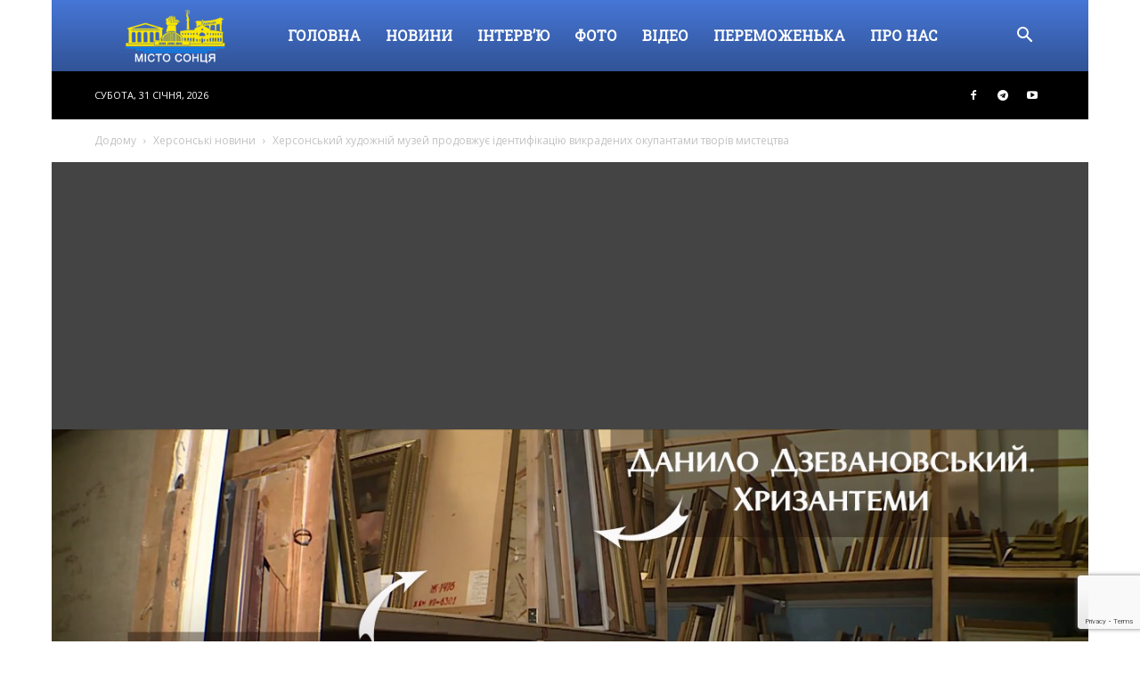

--- FILE ---
content_type: text/html; charset=UTF-8
request_url: https://mistosontsia.com.ua/wp-admin/admin-ajax.php?td_theme_name=Newspaper&v=12.7.3
body_size: -300
content:
{"3767":71}

--- FILE ---
content_type: text/html; charset=utf-8
request_url: https://www.google.com/recaptcha/api2/anchor?ar=1&k=6Ld3E6QqAAAAAOCt905iHzzQ-miXIkLhgss9VaUa&co=aHR0cHM6Ly9taXN0b3NvbnRzaWEuY29tLnVhOjQ0Mw..&hl=en&v=N67nZn4AqZkNcbeMu4prBgzg&size=invisible&anchor-ms=20000&execute-ms=30000&cb=ooiel31g4m6g
body_size: 48445
content:
<!DOCTYPE HTML><html dir="ltr" lang="en"><head><meta http-equiv="Content-Type" content="text/html; charset=UTF-8">
<meta http-equiv="X-UA-Compatible" content="IE=edge">
<title>reCAPTCHA</title>
<style type="text/css">
/* cyrillic-ext */
@font-face {
  font-family: 'Roboto';
  font-style: normal;
  font-weight: 400;
  font-stretch: 100%;
  src: url(//fonts.gstatic.com/s/roboto/v48/KFO7CnqEu92Fr1ME7kSn66aGLdTylUAMa3GUBHMdazTgWw.woff2) format('woff2');
  unicode-range: U+0460-052F, U+1C80-1C8A, U+20B4, U+2DE0-2DFF, U+A640-A69F, U+FE2E-FE2F;
}
/* cyrillic */
@font-face {
  font-family: 'Roboto';
  font-style: normal;
  font-weight: 400;
  font-stretch: 100%;
  src: url(//fonts.gstatic.com/s/roboto/v48/KFO7CnqEu92Fr1ME7kSn66aGLdTylUAMa3iUBHMdazTgWw.woff2) format('woff2');
  unicode-range: U+0301, U+0400-045F, U+0490-0491, U+04B0-04B1, U+2116;
}
/* greek-ext */
@font-face {
  font-family: 'Roboto';
  font-style: normal;
  font-weight: 400;
  font-stretch: 100%;
  src: url(//fonts.gstatic.com/s/roboto/v48/KFO7CnqEu92Fr1ME7kSn66aGLdTylUAMa3CUBHMdazTgWw.woff2) format('woff2');
  unicode-range: U+1F00-1FFF;
}
/* greek */
@font-face {
  font-family: 'Roboto';
  font-style: normal;
  font-weight: 400;
  font-stretch: 100%;
  src: url(//fonts.gstatic.com/s/roboto/v48/KFO7CnqEu92Fr1ME7kSn66aGLdTylUAMa3-UBHMdazTgWw.woff2) format('woff2');
  unicode-range: U+0370-0377, U+037A-037F, U+0384-038A, U+038C, U+038E-03A1, U+03A3-03FF;
}
/* math */
@font-face {
  font-family: 'Roboto';
  font-style: normal;
  font-weight: 400;
  font-stretch: 100%;
  src: url(//fonts.gstatic.com/s/roboto/v48/KFO7CnqEu92Fr1ME7kSn66aGLdTylUAMawCUBHMdazTgWw.woff2) format('woff2');
  unicode-range: U+0302-0303, U+0305, U+0307-0308, U+0310, U+0312, U+0315, U+031A, U+0326-0327, U+032C, U+032F-0330, U+0332-0333, U+0338, U+033A, U+0346, U+034D, U+0391-03A1, U+03A3-03A9, U+03B1-03C9, U+03D1, U+03D5-03D6, U+03F0-03F1, U+03F4-03F5, U+2016-2017, U+2034-2038, U+203C, U+2040, U+2043, U+2047, U+2050, U+2057, U+205F, U+2070-2071, U+2074-208E, U+2090-209C, U+20D0-20DC, U+20E1, U+20E5-20EF, U+2100-2112, U+2114-2115, U+2117-2121, U+2123-214F, U+2190, U+2192, U+2194-21AE, U+21B0-21E5, U+21F1-21F2, U+21F4-2211, U+2213-2214, U+2216-22FF, U+2308-230B, U+2310, U+2319, U+231C-2321, U+2336-237A, U+237C, U+2395, U+239B-23B7, U+23D0, U+23DC-23E1, U+2474-2475, U+25AF, U+25B3, U+25B7, U+25BD, U+25C1, U+25CA, U+25CC, U+25FB, U+266D-266F, U+27C0-27FF, U+2900-2AFF, U+2B0E-2B11, U+2B30-2B4C, U+2BFE, U+3030, U+FF5B, U+FF5D, U+1D400-1D7FF, U+1EE00-1EEFF;
}
/* symbols */
@font-face {
  font-family: 'Roboto';
  font-style: normal;
  font-weight: 400;
  font-stretch: 100%;
  src: url(//fonts.gstatic.com/s/roboto/v48/KFO7CnqEu92Fr1ME7kSn66aGLdTylUAMaxKUBHMdazTgWw.woff2) format('woff2');
  unicode-range: U+0001-000C, U+000E-001F, U+007F-009F, U+20DD-20E0, U+20E2-20E4, U+2150-218F, U+2190, U+2192, U+2194-2199, U+21AF, U+21E6-21F0, U+21F3, U+2218-2219, U+2299, U+22C4-22C6, U+2300-243F, U+2440-244A, U+2460-24FF, U+25A0-27BF, U+2800-28FF, U+2921-2922, U+2981, U+29BF, U+29EB, U+2B00-2BFF, U+4DC0-4DFF, U+FFF9-FFFB, U+10140-1018E, U+10190-1019C, U+101A0, U+101D0-101FD, U+102E0-102FB, U+10E60-10E7E, U+1D2C0-1D2D3, U+1D2E0-1D37F, U+1F000-1F0FF, U+1F100-1F1AD, U+1F1E6-1F1FF, U+1F30D-1F30F, U+1F315, U+1F31C, U+1F31E, U+1F320-1F32C, U+1F336, U+1F378, U+1F37D, U+1F382, U+1F393-1F39F, U+1F3A7-1F3A8, U+1F3AC-1F3AF, U+1F3C2, U+1F3C4-1F3C6, U+1F3CA-1F3CE, U+1F3D4-1F3E0, U+1F3ED, U+1F3F1-1F3F3, U+1F3F5-1F3F7, U+1F408, U+1F415, U+1F41F, U+1F426, U+1F43F, U+1F441-1F442, U+1F444, U+1F446-1F449, U+1F44C-1F44E, U+1F453, U+1F46A, U+1F47D, U+1F4A3, U+1F4B0, U+1F4B3, U+1F4B9, U+1F4BB, U+1F4BF, U+1F4C8-1F4CB, U+1F4D6, U+1F4DA, U+1F4DF, U+1F4E3-1F4E6, U+1F4EA-1F4ED, U+1F4F7, U+1F4F9-1F4FB, U+1F4FD-1F4FE, U+1F503, U+1F507-1F50B, U+1F50D, U+1F512-1F513, U+1F53E-1F54A, U+1F54F-1F5FA, U+1F610, U+1F650-1F67F, U+1F687, U+1F68D, U+1F691, U+1F694, U+1F698, U+1F6AD, U+1F6B2, U+1F6B9-1F6BA, U+1F6BC, U+1F6C6-1F6CF, U+1F6D3-1F6D7, U+1F6E0-1F6EA, U+1F6F0-1F6F3, U+1F6F7-1F6FC, U+1F700-1F7FF, U+1F800-1F80B, U+1F810-1F847, U+1F850-1F859, U+1F860-1F887, U+1F890-1F8AD, U+1F8B0-1F8BB, U+1F8C0-1F8C1, U+1F900-1F90B, U+1F93B, U+1F946, U+1F984, U+1F996, U+1F9E9, U+1FA00-1FA6F, U+1FA70-1FA7C, U+1FA80-1FA89, U+1FA8F-1FAC6, U+1FACE-1FADC, U+1FADF-1FAE9, U+1FAF0-1FAF8, U+1FB00-1FBFF;
}
/* vietnamese */
@font-face {
  font-family: 'Roboto';
  font-style: normal;
  font-weight: 400;
  font-stretch: 100%;
  src: url(//fonts.gstatic.com/s/roboto/v48/KFO7CnqEu92Fr1ME7kSn66aGLdTylUAMa3OUBHMdazTgWw.woff2) format('woff2');
  unicode-range: U+0102-0103, U+0110-0111, U+0128-0129, U+0168-0169, U+01A0-01A1, U+01AF-01B0, U+0300-0301, U+0303-0304, U+0308-0309, U+0323, U+0329, U+1EA0-1EF9, U+20AB;
}
/* latin-ext */
@font-face {
  font-family: 'Roboto';
  font-style: normal;
  font-weight: 400;
  font-stretch: 100%;
  src: url(//fonts.gstatic.com/s/roboto/v48/KFO7CnqEu92Fr1ME7kSn66aGLdTylUAMa3KUBHMdazTgWw.woff2) format('woff2');
  unicode-range: U+0100-02BA, U+02BD-02C5, U+02C7-02CC, U+02CE-02D7, U+02DD-02FF, U+0304, U+0308, U+0329, U+1D00-1DBF, U+1E00-1E9F, U+1EF2-1EFF, U+2020, U+20A0-20AB, U+20AD-20C0, U+2113, U+2C60-2C7F, U+A720-A7FF;
}
/* latin */
@font-face {
  font-family: 'Roboto';
  font-style: normal;
  font-weight: 400;
  font-stretch: 100%;
  src: url(//fonts.gstatic.com/s/roboto/v48/KFO7CnqEu92Fr1ME7kSn66aGLdTylUAMa3yUBHMdazQ.woff2) format('woff2');
  unicode-range: U+0000-00FF, U+0131, U+0152-0153, U+02BB-02BC, U+02C6, U+02DA, U+02DC, U+0304, U+0308, U+0329, U+2000-206F, U+20AC, U+2122, U+2191, U+2193, U+2212, U+2215, U+FEFF, U+FFFD;
}
/* cyrillic-ext */
@font-face {
  font-family: 'Roboto';
  font-style: normal;
  font-weight: 500;
  font-stretch: 100%;
  src: url(//fonts.gstatic.com/s/roboto/v48/KFO7CnqEu92Fr1ME7kSn66aGLdTylUAMa3GUBHMdazTgWw.woff2) format('woff2');
  unicode-range: U+0460-052F, U+1C80-1C8A, U+20B4, U+2DE0-2DFF, U+A640-A69F, U+FE2E-FE2F;
}
/* cyrillic */
@font-face {
  font-family: 'Roboto';
  font-style: normal;
  font-weight: 500;
  font-stretch: 100%;
  src: url(//fonts.gstatic.com/s/roboto/v48/KFO7CnqEu92Fr1ME7kSn66aGLdTylUAMa3iUBHMdazTgWw.woff2) format('woff2');
  unicode-range: U+0301, U+0400-045F, U+0490-0491, U+04B0-04B1, U+2116;
}
/* greek-ext */
@font-face {
  font-family: 'Roboto';
  font-style: normal;
  font-weight: 500;
  font-stretch: 100%;
  src: url(//fonts.gstatic.com/s/roboto/v48/KFO7CnqEu92Fr1ME7kSn66aGLdTylUAMa3CUBHMdazTgWw.woff2) format('woff2');
  unicode-range: U+1F00-1FFF;
}
/* greek */
@font-face {
  font-family: 'Roboto';
  font-style: normal;
  font-weight: 500;
  font-stretch: 100%;
  src: url(//fonts.gstatic.com/s/roboto/v48/KFO7CnqEu92Fr1ME7kSn66aGLdTylUAMa3-UBHMdazTgWw.woff2) format('woff2');
  unicode-range: U+0370-0377, U+037A-037F, U+0384-038A, U+038C, U+038E-03A1, U+03A3-03FF;
}
/* math */
@font-face {
  font-family: 'Roboto';
  font-style: normal;
  font-weight: 500;
  font-stretch: 100%;
  src: url(//fonts.gstatic.com/s/roboto/v48/KFO7CnqEu92Fr1ME7kSn66aGLdTylUAMawCUBHMdazTgWw.woff2) format('woff2');
  unicode-range: U+0302-0303, U+0305, U+0307-0308, U+0310, U+0312, U+0315, U+031A, U+0326-0327, U+032C, U+032F-0330, U+0332-0333, U+0338, U+033A, U+0346, U+034D, U+0391-03A1, U+03A3-03A9, U+03B1-03C9, U+03D1, U+03D5-03D6, U+03F0-03F1, U+03F4-03F5, U+2016-2017, U+2034-2038, U+203C, U+2040, U+2043, U+2047, U+2050, U+2057, U+205F, U+2070-2071, U+2074-208E, U+2090-209C, U+20D0-20DC, U+20E1, U+20E5-20EF, U+2100-2112, U+2114-2115, U+2117-2121, U+2123-214F, U+2190, U+2192, U+2194-21AE, U+21B0-21E5, U+21F1-21F2, U+21F4-2211, U+2213-2214, U+2216-22FF, U+2308-230B, U+2310, U+2319, U+231C-2321, U+2336-237A, U+237C, U+2395, U+239B-23B7, U+23D0, U+23DC-23E1, U+2474-2475, U+25AF, U+25B3, U+25B7, U+25BD, U+25C1, U+25CA, U+25CC, U+25FB, U+266D-266F, U+27C0-27FF, U+2900-2AFF, U+2B0E-2B11, U+2B30-2B4C, U+2BFE, U+3030, U+FF5B, U+FF5D, U+1D400-1D7FF, U+1EE00-1EEFF;
}
/* symbols */
@font-face {
  font-family: 'Roboto';
  font-style: normal;
  font-weight: 500;
  font-stretch: 100%;
  src: url(//fonts.gstatic.com/s/roboto/v48/KFO7CnqEu92Fr1ME7kSn66aGLdTylUAMaxKUBHMdazTgWw.woff2) format('woff2');
  unicode-range: U+0001-000C, U+000E-001F, U+007F-009F, U+20DD-20E0, U+20E2-20E4, U+2150-218F, U+2190, U+2192, U+2194-2199, U+21AF, U+21E6-21F0, U+21F3, U+2218-2219, U+2299, U+22C4-22C6, U+2300-243F, U+2440-244A, U+2460-24FF, U+25A0-27BF, U+2800-28FF, U+2921-2922, U+2981, U+29BF, U+29EB, U+2B00-2BFF, U+4DC0-4DFF, U+FFF9-FFFB, U+10140-1018E, U+10190-1019C, U+101A0, U+101D0-101FD, U+102E0-102FB, U+10E60-10E7E, U+1D2C0-1D2D3, U+1D2E0-1D37F, U+1F000-1F0FF, U+1F100-1F1AD, U+1F1E6-1F1FF, U+1F30D-1F30F, U+1F315, U+1F31C, U+1F31E, U+1F320-1F32C, U+1F336, U+1F378, U+1F37D, U+1F382, U+1F393-1F39F, U+1F3A7-1F3A8, U+1F3AC-1F3AF, U+1F3C2, U+1F3C4-1F3C6, U+1F3CA-1F3CE, U+1F3D4-1F3E0, U+1F3ED, U+1F3F1-1F3F3, U+1F3F5-1F3F7, U+1F408, U+1F415, U+1F41F, U+1F426, U+1F43F, U+1F441-1F442, U+1F444, U+1F446-1F449, U+1F44C-1F44E, U+1F453, U+1F46A, U+1F47D, U+1F4A3, U+1F4B0, U+1F4B3, U+1F4B9, U+1F4BB, U+1F4BF, U+1F4C8-1F4CB, U+1F4D6, U+1F4DA, U+1F4DF, U+1F4E3-1F4E6, U+1F4EA-1F4ED, U+1F4F7, U+1F4F9-1F4FB, U+1F4FD-1F4FE, U+1F503, U+1F507-1F50B, U+1F50D, U+1F512-1F513, U+1F53E-1F54A, U+1F54F-1F5FA, U+1F610, U+1F650-1F67F, U+1F687, U+1F68D, U+1F691, U+1F694, U+1F698, U+1F6AD, U+1F6B2, U+1F6B9-1F6BA, U+1F6BC, U+1F6C6-1F6CF, U+1F6D3-1F6D7, U+1F6E0-1F6EA, U+1F6F0-1F6F3, U+1F6F7-1F6FC, U+1F700-1F7FF, U+1F800-1F80B, U+1F810-1F847, U+1F850-1F859, U+1F860-1F887, U+1F890-1F8AD, U+1F8B0-1F8BB, U+1F8C0-1F8C1, U+1F900-1F90B, U+1F93B, U+1F946, U+1F984, U+1F996, U+1F9E9, U+1FA00-1FA6F, U+1FA70-1FA7C, U+1FA80-1FA89, U+1FA8F-1FAC6, U+1FACE-1FADC, U+1FADF-1FAE9, U+1FAF0-1FAF8, U+1FB00-1FBFF;
}
/* vietnamese */
@font-face {
  font-family: 'Roboto';
  font-style: normal;
  font-weight: 500;
  font-stretch: 100%;
  src: url(//fonts.gstatic.com/s/roboto/v48/KFO7CnqEu92Fr1ME7kSn66aGLdTylUAMa3OUBHMdazTgWw.woff2) format('woff2');
  unicode-range: U+0102-0103, U+0110-0111, U+0128-0129, U+0168-0169, U+01A0-01A1, U+01AF-01B0, U+0300-0301, U+0303-0304, U+0308-0309, U+0323, U+0329, U+1EA0-1EF9, U+20AB;
}
/* latin-ext */
@font-face {
  font-family: 'Roboto';
  font-style: normal;
  font-weight: 500;
  font-stretch: 100%;
  src: url(//fonts.gstatic.com/s/roboto/v48/KFO7CnqEu92Fr1ME7kSn66aGLdTylUAMa3KUBHMdazTgWw.woff2) format('woff2');
  unicode-range: U+0100-02BA, U+02BD-02C5, U+02C7-02CC, U+02CE-02D7, U+02DD-02FF, U+0304, U+0308, U+0329, U+1D00-1DBF, U+1E00-1E9F, U+1EF2-1EFF, U+2020, U+20A0-20AB, U+20AD-20C0, U+2113, U+2C60-2C7F, U+A720-A7FF;
}
/* latin */
@font-face {
  font-family: 'Roboto';
  font-style: normal;
  font-weight: 500;
  font-stretch: 100%;
  src: url(//fonts.gstatic.com/s/roboto/v48/KFO7CnqEu92Fr1ME7kSn66aGLdTylUAMa3yUBHMdazQ.woff2) format('woff2');
  unicode-range: U+0000-00FF, U+0131, U+0152-0153, U+02BB-02BC, U+02C6, U+02DA, U+02DC, U+0304, U+0308, U+0329, U+2000-206F, U+20AC, U+2122, U+2191, U+2193, U+2212, U+2215, U+FEFF, U+FFFD;
}
/* cyrillic-ext */
@font-face {
  font-family: 'Roboto';
  font-style: normal;
  font-weight: 900;
  font-stretch: 100%;
  src: url(//fonts.gstatic.com/s/roboto/v48/KFO7CnqEu92Fr1ME7kSn66aGLdTylUAMa3GUBHMdazTgWw.woff2) format('woff2');
  unicode-range: U+0460-052F, U+1C80-1C8A, U+20B4, U+2DE0-2DFF, U+A640-A69F, U+FE2E-FE2F;
}
/* cyrillic */
@font-face {
  font-family: 'Roboto';
  font-style: normal;
  font-weight: 900;
  font-stretch: 100%;
  src: url(//fonts.gstatic.com/s/roboto/v48/KFO7CnqEu92Fr1ME7kSn66aGLdTylUAMa3iUBHMdazTgWw.woff2) format('woff2');
  unicode-range: U+0301, U+0400-045F, U+0490-0491, U+04B0-04B1, U+2116;
}
/* greek-ext */
@font-face {
  font-family: 'Roboto';
  font-style: normal;
  font-weight: 900;
  font-stretch: 100%;
  src: url(//fonts.gstatic.com/s/roboto/v48/KFO7CnqEu92Fr1ME7kSn66aGLdTylUAMa3CUBHMdazTgWw.woff2) format('woff2');
  unicode-range: U+1F00-1FFF;
}
/* greek */
@font-face {
  font-family: 'Roboto';
  font-style: normal;
  font-weight: 900;
  font-stretch: 100%;
  src: url(//fonts.gstatic.com/s/roboto/v48/KFO7CnqEu92Fr1ME7kSn66aGLdTylUAMa3-UBHMdazTgWw.woff2) format('woff2');
  unicode-range: U+0370-0377, U+037A-037F, U+0384-038A, U+038C, U+038E-03A1, U+03A3-03FF;
}
/* math */
@font-face {
  font-family: 'Roboto';
  font-style: normal;
  font-weight: 900;
  font-stretch: 100%;
  src: url(//fonts.gstatic.com/s/roboto/v48/KFO7CnqEu92Fr1ME7kSn66aGLdTylUAMawCUBHMdazTgWw.woff2) format('woff2');
  unicode-range: U+0302-0303, U+0305, U+0307-0308, U+0310, U+0312, U+0315, U+031A, U+0326-0327, U+032C, U+032F-0330, U+0332-0333, U+0338, U+033A, U+0346, U+034D, U+0391-03A1, U+03A3-03A9, U+03B1-03C9, U+03D1, U+03D5-03D6, U+03F0-03F1, U+03F4-03F5, U+2016-2017, U+2034-2038, U+203C, U+2040, U+2043, U+2047, U+2050, U+2057, U+205F, U+2070-2071, U+2074-208E, U+2090-209C, U+20D0-20DC, U+20E1, U+20E5-20EF, U+2100-2112, U+2114-2115, U+2117-2121, U+2123-214F, U+2190, U+2192, U+2194-21AE, U+21B0-21E5, U+21F1-21F2, U+21F4-2211, U+2213-2214, U+2216-22FF, U+2308-230B, U+2310, U+2319, U+231C-2321, U+2336-237A, U+237C, U+2395, U+239B-23B7, U+23D0, U+23DC-23E1, U+2474-2475, U+25AF, U+25B3, U+25B7, U+25BD, U+25C1, U+25CA, U+25CC, U+25FB, U+266D-266F, U+27C0-27FF, U+2900-2AFF, U+2B0E-2B11, U+2B30-2B4C, U+2BFE, U+3030, U+FF5B, U+FF5D, U+1D400-1D7FF, U+1EE00-1EEFF;
}
/* symbols */
@font-face {
  font-family: 'Roboto';
  font-style: normal;
  font-weight: 900;
  font-stretch: 100%;
  src: url(//fonts.gstatic.com/s/roboto/v48/KFO7CnqEu92Fr1ME7kSn66aGLdTylUAMaxKUBHMdazTgWw.woff2) format('woff2');
  unicode-range: U+0001-000C, U+000E-001F, U+007F-009F, U+20DD-20E0, U+20E2-20E4, U+2150-218F, U+2190, U+2192, U+2194-2199, U+21AF, U+21E6-21F0, U+21F3, U+2218-2219, U+2299, U+22C4-22C6, U+2300-243F, U+2440-244A, U+2460-24FF, U+25A0-27BF, U+2800-28FF, U+2921-2922, U+2981, U+29BF, U+29EB, U+2B00-2BFF, U+4DC0-4DFF, U+FFF9-FFFB, U+10140-1018E, U+10190-1019C, U+101A0, U+101D0-101FD, U+102E0-102FB, U+10E60-10E7E, U+1D2C0-1D2D3, U+1D2E0-1D37F, U+1F000-1F0FF, U+1F100-1F1AD, U+1F1E6-1F1FF, U+1F30D-1F30F, U+1F315, U+1F31C, U+1F31E, U+1F320-1F32C, U+1F336, U+1F378, U+1F37D, U+1F382, U+1F393-1F39F, U+1F3A7-1F3A8, U+1F3AC-1F3AF, U+1F3C2, U+1F3C4-1F3C6, U+1F3CA-1F3CE, U+1F3D4-1F3E0, U+1F3ED, U+1F3F1-1F3F3, U+1F3F5-1F3F7, U+1F408, U+1F415, U+1F41F, U+1F426, U+1F43F, U+1F441-1F442, U+1F444, U+1F446-1F449, U+1F44C-1F44E, U+1F453, U+1F46A, U+1F47D, U+1F4A3, U+1F4B0, U+1F4B3, U+1F4B9, U+1F4BB, U+1F4BF, U+1F4C8-1F4CB, U+1F4D6, U+1F4DA, U+1F4DF, U+1F4E3-1F4E6, U+1F4EA-1F4ED, U+1F4F7, U+1F4F9-1F4FB, U+1F4FD-1F4FE, U+1F503, U+1F507-1F50B, U+1F50D, U+1F512-1F513, U+1F53E-1F54A, U+1F54F-1F5FA, U+1F610, U+1F650-1F67F, U+1F687, U+1F68D, U+1F691, U+1F694, U+1F698, U+1F6AD, U+1F6B2, U+1F6B9-1F6BA, U+1F6BC, U+1F6C6-1F6CF, U+1F6D3-1F6D7, U+1F6E0-1F6EA, U+1F6F0-1F6F3, U+1F6F7-1F6FC, U+1F700-1F7FF, U+1F800-1F80B, U+1F810-1F847, U+1F850-1F859, U+1F860-1F887, U+1F890-1F8AD, U+1F8B0-1F8BB, U+1F8C0-1F8C1, U+1F900-1F90B, U+1F93B, U+1F946, U+1F984, U+1F996, U+1F9E9, U+1FA00-1FA6F, U+1FA70-1FA7C, U+1FA80-1FA89, U+1FA8F-1FAC6, U+1FACE-1FADC, U+1FADF-1FAE9, U+1FAF0-1FAF8, U+1FB00-1FBFF;
}
/* vietnamese */
@font-face {
  font-family: 'Roboto';
  font-style: normal;
  font-weight: 900;
  font-stretch: 100%;
  src: url(//fonts.gstatic.com/s/roboto/v48/KFO7CnqEu92Fr1ME7kSn66aGLdTylUAMa3OUBHMdazTgWw.woff2) format('woff2');
  unicode-range: U+0102-0103, U+0110-0111, U+0128-0129, U+0168-0169, U+01A0-01A1, U+01AF-01B0, U+0300-0301, U+0303-0304, U+0308-0309, U+0323, U+0329, U+1EA0-1EF9, U+20AB;
}
/* latin-ext */
@font-face {
  font-family: 'Roboto';
  font-style: normal;
  font-weight: 900;
  font-stretch: 100%;
  src: url(//fonts.gstatic.com/s/roboto/v48/KFO7CnqEu92Fr1ME7kSn66aGLdTylUAMa3KUBHMdazTgWw.woff2) format('woff2');
  unicode-range: U+0100-02BA, U+02BD-02C5, U+02C7-02CC, U+02CE-02D7, U+02DD-02FF, U+0304, U+0308, U+0329, U+1D00-1DBF, U+1E00-1E9F, U+1EF2-1EFF, U+2020, U+20A0-20AB, U+20AD-20C0, U+2113, U+2C60-2C7F, U+A720-A7FF;
}
/* latin */
@font-face {
  font-family: 'Roboto';
  font-style: normal;
  font-weight: 900;
  font-stretch: 100%;
  src: url(//fonts.gstatic.com/s/roboto/v48/KFO7CnqEu92Fr1ME7kSn66aGLdTylUAMa3yUBHMdazQ.woff2) format('woff2');
  unicode-range: U+0000-00FF, U+0131, U+0152-0153, U+02BB-02BC, U+02C6, U+02DA, U+02DC, U+0304, U+0308, U+0329, U+2000-206F, U+20AC, U+2122, U+2191, U+2193, U+2212, U+2215, U+FEFF, U+FFFD;
}

</style>
<link rel="stylesheet" type="text/css" href="https://www.gstatic.com/recaptcha/releases/N67nZn4AqZkNcbeMu4prBgzg/styles__ltr.css">
<script nonce="ouB6xLTUNFn9Xa91q6ZUhQ" type="text/javascript">window['__recaptcha_api'] = 'https://www.google.com/recaptcha/api2/';</script>
<script type="text/javascript" src="https://www.gstatic.com/recaptcha/releases/N67nZn4AqZkNcbeMu4prBgzg/recaptcha__en.js" nonce="ouB6xLTUNFn9Xa91q6ZUhQ">
      
    </script></head>
<body><div id="rc-anchor-alert" class="rc-anchor-alert"></div>
<input type="hidden" id="recaptcha-token" value="[base64]">
<script type="text/javascript" nonce="ouB6xLTUNFn9Xa91q6ZUhQ">
      recaptcha.anchor.Main.init("[\x22ainput\x22,[\x22bgdata\x22,\x22\x22,\[base64]/[base64]/[base64]/[base64]/[base64]/UltsKytdPUU6KEU8MjA0OD9SW2wrK109RT4+NnwxOTI6KChFJjY0NTEyKT09NTUyOTYmJk0rMTxjLmxlbmd0aCYmKGMuY2hhckNvZGVBdChNKzEpJjY0NTEyKT09NTYzMjA/[base64]/[base64]/[base64]/[base64]/[base64]/[base64]/[base64]\x22,\[base64]\\u003d\x22,\x22wq/DgXLDnVbDoD/DmcK1CnPDpTzCqTTDuxFxwq14wrxSwqDDmDczwrjCsUpRw6vDtR7CjVfClD/DqsKCw4wEw7bDssKHLALCvnrDrwlaAnLDjMOBwrjCtcO+B8KNw4wpwobDiRkDw4HCtHVnfMKGw7bCrMK6FMKSwrYuwozDm8ObWMKVwo3Csi/Cl8O1BWZOOjFtw47CjCHCksK+woVMw53ChMKGwr3Cp8K4w4QrOi4CwrgWwrJTFhoEZ8KsM1jCvT1JWsOgwowJw6RswpXCpwjCicKWIFHDoMKnwqBow5w6HsO4wp/ChWZ9B8KSwrJLUUPCtAZ9w7vDpzPDsMKvGcKHLsKUB8OOw6Q8wp3CtcOdDMOOwoHCjsOJSnUEwqI4wq3Do8OPVcO5wpR3woXDlcKswpE8VVfCksKUd8OBBMOuZFtdw6V7eGMlwrrDvsKfwrhpTsKmHMOaFcK7wqDDt0vCrSJzw7rDtMOsw5/DvQ/[base64]/Cn8KZw7XDlwfCh8OKwoXDjsKaAUQGw6RIw4RfYcORUxLDhcKaejXDpsOiOXDClyfDnMKvCMOsTEQHwp/Cjlo6w4k6wqEQwq/CnDLDlMKKLsK/w4khWiIfF8OfW8KlE0DCtHBsw4cEbEZHw6zCucK+SkDCrkjCg8KAD2rDgMOtZi1WA8KSw6/CuCRTw5PDkMKbw47CiFE1W8OIcQ0TfTkZw7IiR0ZTecK8w59GGWZ+XEPDocK9w7/CusKmw7t0Xjw+woDCtSTChhXDvsOVwrw3LsOrAXpiw4NAMMK0wrw+FsOGw6k+wr3DkmjCgsOWH8OcT8KXPMKmYcKTT8OWwqw+OCbDk3rDlAYSwpZLwpwnLWoADMKLMsOfCcOATMOIdsOGwpPCn0/[base64]/SD5gKUYIwqguCmh+A8KiHHkSLk/[base64]/[base64]/eWEFVXZ4UFQuLBbDuToqWsO8w4ZJwrfCisOfPsKhw7E/w5ohU1rCusKCwpEZKFLCpjBBwrPDl8KtNcKLwqJVAsKhwofDnsOHw5nDpxLCscKqw6R/Qz/DjMKxasKyOMKOSCNyEBxnKDLCicK/w6XCigHDgsKVwpVVX8ObwpdOPcKlcMOtFMOFDHnDjxDDlMKSOmPDoMKtNnUVf8KKEzxAYMOdGQzDgMK5w6UBw7vCsMKZwoNuwrwawofDjGvDrU3CjMK8EsKHJzvCisKaIVXClsKaDMO7w4QUw5FAcVc1w6oGOS7CvMKQw7/Di2ZtwolzbcKUEMOwOcKywoA9MH5Lw5/DnMKKLsKew7HCg8OISXV8WcKMw6fDkcKdw5nCisKGOmLCscO7w5rCgWrDsQbDrgU/UQvDucOiwqUvO8KWwqJzIsOLacOsw6MVX0XCvyjCrEbDh2LDncOzFSnDtyAXw53DhRjCmMKGJl5Nw7LCvMONw58Lw4ReMVlDWRh3A8Kxw69sw6Y+w4zDkRdkw5Y/w71JwoYzwr3Dl8K0M8OCRmtGWsOywrhWMcOHw6PDuMKBw5VHFcOkwqpqBHcFDMOKSBrCs8K7wo5Dw6J2w6TDosOROMKITWHDh8Ogw6sHDsOsBBRxRcOOXDcQYVFZUcOEWBbCmk3Cty1KVljCh0RtwqsiwoFww5/CucKTw7LCqsK0XsOHNjDDhkLCrUQBD8KheMKCZgQWw4PDhSJhfcKcw4s2wpkAwrRpwpY7w5LDgcOATsKuZcO9bUkvwoZ/[base64]/DvcOxT8OTEcOswoY4BzLCl8OwdjTDt8O2Dg57XMKtw63CoBbDhcKBw6XDhxTCpDxdw6TDmMK/FcKDw7/CpMKkw5TCqETDjiwKP8OENV/CpUjDrEU5KMKYczEiw5NkMzsRD8OVwonCt8KQesKtw4nDn0YAwqYIwr/CjDHDncOLwp09w5LDoE/DizrDqFlpTMOgPkLCiiXDuQrCmcO+w4guw47Cn8OlcAnDsThew5JcUcKHNWTDqz8EbXDDs8KEU1JmwotDw7lew7AjwqVpSsKoLcOOw6IDwpY4KcKVcsO/w6wawqLDoWp8w59Kwo/Do8Ohw6fCjxFjw77DvcOtJcKEw5TCpsOLw7E1eit3LMORS8O9CiIQwqw6XMOpwrPDnxY1QynCnMK/wrJRMsK4WnfCtcKJGF5Hw69tw4bCkGLCsHt2KS/[base64]/DlcOHw6/CpmfCnMKhwo1dwo19wpk4wplsLsORQVfCsMOpQmFXAsKDw4RgeHUGw4kOwpbDj2Aec8OTwoc2woYsNsOMecK4wr/Dn8KcSHHCuS7CsXbDgMKiD8KUwps7MjrCrgbCgMOywoLCpMKhwrnCtTTCgMOSwo3Dg8OhwoPCmcOMI8KBW14FK2DCjsOjw6PCri9sYk9vEMOIeCkgwr/DhWLDq8O7wp/DpcOJw4zDrhDCjQlTw6PCrTrClHUvw4fDj8OZW8KJwoHDn8Oow5tNwpJcw4jDiEwKw5YBw6xrJsOSw6HDicOEHsKIwrzCtTXClMKlwq7CpsK/QnXCt8Ogw5wUw4Nkw5Anw4BBwqDDrlXCusKLw4PDncKAwpnDtMOrw5BDwr/[base64]/CiyBVw4cKN8OywpjCoQnDisKcUjHClMKuwpfCucKIPMONw4vCsMOow7/ClnjCjn4cw5HCkcKSwpFkw6Qqw5rCrcK7wr4YY8KlLsOcWcK/w5fDhVUDY0wKwrTCkil0w4HCqcO6w6I6AsOTw757w7TCjsKrwrNnwqYRFgxOJsKQw5lkwqt+cVTDk8KDeDgww601I2PCvcO8w7haUsKqwrXDsks3woBiw7LDlFLDs2Bow7PDiQVtNkZyXCtFd8K2woYfwqwxecO0wowgwqtEZx/CvsKpw4Fbw74+DcKxw63ChiUrwoPDnGzDohJROV0Dw6EUY8KaO8Kjw4ctw7coD8KRw5TCq2/ComzCqsOpw6zClsOLXQ7DhQ3CgwJ6w7Aew4p1aTotwqbCuMKFGHkvX8Osw6tyLycowpxeADbCrgRqVMOFwqsZwrtHB8OCXcKbazdpw73CtgBrKwgeXcOlwroScsKQw5DCo3g/wq3CosO/w51rw6RFwojCh8KEwrnCgMOeFEfDk8KvwqMYwpNYwqJ/woAuQ8K/aMOgw6o6w5Y6FkfCgiXCmMO8S8OyTy0Gw7I8cMKGdC/CuzMDasOMC8KGBMKHQsOcw6LDtMKYw7LCtMK0f8OgLMOSwpXCi0k8wqzDuCzDqcKyRhHCgk1YbMOxQcKCwqvCgDdITMK/NMOXwrBQTcOYcDUvewjCmQEhwrTDiMKMw45CwqgxNANhLHvCvmLDvcK3w4sHWmd3w6vCuCPDkXBoUyc9YsOvwqtCJxFUJsORwrbDtMOZTsK/[base64]/GRRew7pHFMOWfMKQaMKSecKIJcK+YDcQwoZmw4rDnsOewq/Cm8KfWMOqZ8KZCsKywqrDgEcUP8OvIMKoBMK3woA2w7HDqF/CpzdZwqJ1bnXDiFNRQ2fCm8KFw7xawosLEMK7TsKnw4vCt8KUG13Cv8ORa8OqQgteDsOVR2ZmP8OcwrAXwovDmBfDpxfCuzw0FlAAbcKEwrHDrcKlUmvDh8KpM8O3EsOxw7PDhQ1yMA9fwojDpsOywo5Zw5rDtU/CtFfDoWQYw6rCn3LDhV7CpxcZw5c2dWh6wojDiWjCuMO1w77DpTbDgMO5V8OnLcKBw4lGUV4Fw4FFwoInVzzCqnbCq3vClDDClgDCpsKxJsOkw7o3wpzDvnPDiMKwwpEvwonDvMO4EnlEIMO9NMKmwrMawqBAw6Zgbk3Dlh7DkMO/[base64]/DrlbDpnBWIXNuw47ClMO1Ci0dwq/Ds8KDw53CicOvAS7DqMK2FVTCoDPChQfDgsOhw6/CkAh1wqgkYxJOO8KWL3LDvl0lUTfDhcKcwpHDs8KZfTbDsMO8w4ouBMKtw7nDvsOEw7zCqcKzVsOzwpdQwrEAwrvCmsKIw6TDqMKRwqXDqsKvwpHCk2NODwDCocOYXcKxBnRuwoBewqXCm8OTw6jDuSnDmMK3wpjDnyNuclcTBlfCuVHDrsOew4cmwqg4CMK3w4/DiMKDw5wEwqUCw5gaw7InwrpiOMKjDsKfPsKNS8Kmw7VoGsOIUcKIwqXDkyTDj8OkAV/DssOmw5VYw5h4fXQPWynDpjhVwqnCo8KRY2cUw5TChj3DkQYOasKRAHEqXmYYOcK3Jmx0PcKGNsO3VR/DssObYyLDs8KhwpgOY0PCg8O/wpTDnxbCtGXDkHYNw6DCssKmccOhY8KcIljDrsOafsKWw7nCnA/CoRxrwrrCrMK8w7XCg3HDrQnDhcOCN8KxHwhoLcKSwo/DscK2woMtw57DucKhfsO5wq0zwpoiVnzDgMKBw65iSSVTw4FEMyvCq3/DvgfCnzdxw7sRcsK8woLDuBhmwqx2Zn7Ct3/CgcKyHExdw6EDVsKNwpw6XMOAw68TAA7CsErDrEFcwrfDt8O5wrMsw59WIj/DqcOlw7PDmCERwozCtA/DnsOKIFVQw7dwLMKKw4VwCMOBdcKoBcK5w7PCmMO6wrggP8OTw6wLLDPCrQ41C07DuTlrZMK8HsOrZjw0w4l8w5HDr8OfZcOBw5zDj8OpfcOud8OrfcK7wrHDtHXDhhYraDoOwrvCqcK5D8Kxw7LClMO0IGokWgFMOsOcbnPDm8OwCW/[base64]/CqcOlwr3CgTTCnXESUsK/[base64]/ScOhITkyQMOZfHXDpcOOw6vDnFMTLTYiwpnCi8OXw68zwpbDiGTChxBNw4rCrQhIw64oTwIlc3XCtMK/w4zCisKzw7Q1WA3CgSZcwrVhE8KtT8KmwpHCjCBbfCbCu1jDrCc9wrprw6vDiwVldm5fKMOUw7V+w4oowqAxwqfDmDrCr1DCnsKxwq/DqgsXacKUw47DnhY8dcOBw6vDhsKsw57CsEvCuHFacsKhIcOyP8Ktw7vDjMKCKSUywrrDiMODV2IxGcKZIm/CiWAPwqJyWVdlSMOWNVjDo3PDjMOzTMOFAg7DlUVzNMKYVMOTw4rCsGg2ZMKIwpPDtsKvw5/DumNqw4F9MMOzw6k6Dk/DkTh/IG5pw64PwowbQcOyFjlEKcKabUrCi3g3Y8Kcw5d0w6TCrcOpeMKEwqrDvMK3wrc3OR7CsMK7wq7ChzzCjy0Kw5Amw6lPwqfDrGzCp8K4OMKfw45CHMK/Z8O5wrJMHMKBw6Z/w7DCj8K/wrXCinPCqnBkLcOKw6EEfk3CnsKEIsKIcsO6WTAVInHCtMOnViAIbcOUVcO9w6lwKyDDlXoMKTFywoJWwrg8RsKKYMOJw7HDtRfCh0FEc3XDvBzDgsKTK8KITCo2w6E+Th/Cmn9hwoAAw6zDp8KrLkPCgkvCg8KrcMKVSsOCwrkzfcOsH8Oyf2PDvXRTL8OHw4zCiHMzwpbCoMOuK8OrScKKTixFwoh/wrgtw6gFPysae0DCnRfCk8O1BCI6w4nDtcOAwoLCmjZ6w70swq/DhAzDk3ggwpvCoMOPJsObI8KPw4pXVMK/wps9w6fCjsKebRs8YMOFLcKww6PDrH18w7cvwrPCvUHDqk1McsK6w5YHwq0UD2DDlsOofX7Dml8PYMKlEyPDgVbCiCLDvDJPO8OcDMKAw53Dg8KQw6nDiMKVQMKAw4/CknrDrX3DrwFjwrtrw6Q+wolqCcKJw4nDnMOhDMKww6HCrn/DiMO4cMOmw43CqcORw5LClMKpw6dUwpR2w7pDQAzCsizDgHgpXcKOTMKqSsKNw4fDqi9Mw7B/YDXCkzBbw4cSIBTDg8Khwq7DgcKZwp7DszZZw6vCncKWBcKKw79Tw6o9GcKzw5Z9GMKGwpvDu3jCssKPw53CvikxBsK9wq1iH2/DtcK9DEjDhMOwEnksaTjDqWzCtWxAw6QFa8KlUcOBw6TCm8K2XFLCpcO2w5DDjcKSw6hhwqBtYsKTwrfCu8Kdw4HDqGvCuMKZPD91TVHDn8OiwqE7LxE+wpzDkHldfMKow5EwQcKPQlbCjGvCh3nCgmoYExLCv8OmwqQTBMO9FinCmMK/HVZOwrvDkMK9woXDvUnDvm0Nw6EvdsK8I8OVEzkTwpjCqgPDg8OCFWPDtV5OwqvDpMKDwrcGPcOBSlnClMKtHW7Cs1owWMOiPsKawobDnMKRTsK4K8OtL3FzwprCvsOJwpnCpsKAK3/DucO7w5N0BcOLw7bDssOzw6NWCy7Ci8KaFiw8VgXCg8Oww6HCi8K/H1g9KsOMG8OTwr8CwoIbWyHDrMOswpgpwpDClUTDr2LDtcKJdcKwYz8CAcOEw5x8wrPDmxDDjsOlYsO/[base64]/DjsKmZDQYB8Krw7TCoEthw6vDgkPDvsKXD3TDrBdjS2M6w6/CpVLCqMKbwqTDkmxXwqEnw4lZwpI8VG/DpA/[base64]/wobCocOCFMOBUMOePQ/CqsO3a8OCcQsmw7YQwrDCjMOGI8OGZsO+woDCvS3CtFEDwqfCghbDrnxBwpTCuwgNw7tVfkITw6Akw6ZZHx7DphfCoMKDw4HCu3/DqMKZNcOvJUtuF8KpAsOfwrbDsn/Ci8OJZMK7PSXClcKgwqLDrMOzIg/[base64]/[base64]/CscKiw45rw7NGEcKTwqjCtgHDqFTDk0bDox/[base64]/DuDl1BMOlwpscw4HCu8Ojw6jCkgkmcMOmfMOnBEheB8K0w6USwofCgQl6w6AewrZDwpTCvRxEJgkpR8KHwoTCsRrCqMKYw5TCrB7CqTnDrhUSwrvDtyYGwrbDhgNaTcO/[base64]/CjcOhw5dBfsOxJ8Okw4sCKW/[base64]/[base64]/CtAUCKyTDisOIwoMLw6VcBsK5w5/DtcK3wofDjcO9wp/CqMKLG8OZwq3Cuy3DvMKIwr5VT8KmP3BNwqnCj8Ovw7vDnAPDnElXw73DpH0ww5Riw4TCssOONAXCnsOqw5B2woXCgU0pdRfCskfDscKtwrHCh8KUE8K4w5RfHsOkw4bDn8O3WD/DllbCm0B/[base64]/UiDCsiIQwoLDszXCk0IXQ18mNjzDoAkOwp/DmMOuIFVUNsKcwqhkQ8K+wq7DvV48Mk0wT8OrTsK0wpfDuMKTwooCw6zDrwbDucKlwoYiw5VVw4kCXGXDg1Asw6fCo2HDnsKrecKRwq0CwrjDv8K1XcO8XcKAwoBbe0rCjyFzIsKyS8OmB8KAwqYRd2bCp8O4EMKRw5nDgcKGwqQHPidNw6vCrMOFPMK2woMDXXjDh1/Cs8ObfsKtJHELwrrDhcOzw5hjdcO9wpAfLMOJw4JlHsKKw79xf8OGbRkywpNgwpjCrMKAwoDDh8K/dcOlw5rCiHNGwqbCrCvCssK8Q8KdF8O1wqlCAMKGPsKqw4Vzf8OMw5XCqsK8RWwxw75bIsOJwoZlw7QnwqnDtx7Dgi3CicOMw6LCj8Kjwr7DmQDCqsKPwqrCusODTcKnX3AheWlpEwXDkQUCwrjCulbCocKUcQMKK8KvejHCoUTCiU/CscO7McK7dUjDlsKdOCXCiMOhecOIY3fDtEPDjl3DhitKSsKPwqVGw67CucKNw6XCiQjCsghKTxkXKDNSf8K+Qi5/w7bCq8K3ATBGDMKyAn11wqPDpsKfwplrw7LCvSHDiHnCs8KxMFvDvFp+GkRDB21sw5cgw57Ds3rDo8OLw6zChBUPw73ChUk5wq3CmgECMCHCvEvDl8KYw5Yaw6jCi8Ohw7rDgMKVw4x5RBkELsKXGEszw4/[base64]/XEXCuMK7PVjCiDnDhUPDtCPDjmhBKMObZCsfw63DlsKuw5JKwokPCMOWAm7DoHvCqsO3w61hbQDDisOYwpJiTsOPwoPCtcKdUMOtw5bChjYQw4nDjU9HCsOMwrvCocOUF8K1JMO9w5ggSMOew5Z/VMK/wrbCkDDCj8KgEljCpsOoY8O+KsKHwo7DvcOSSQPDpcO4wq3ChMOsc8KwwonDvcOMw4lbwrkRLRcww6tHRlsfQA/[base64]/[base64]/w5QEwrnDsMK8w5YTUsOkwp3DiDB1woPDi23Dtz7DscKYw5kyw6geY3NvwqNoG8KZw4ItY1jCvRbCuzZ3w45HwqpmFU7DmhnDocKdw4BpLcOZwpHCucOmdQM6w4d8TAY8w4tLA8KCw6VhwodEwrYPesKeLcOqwpR7VjJrNHLCihI+KS3DmMKnDMO9HcOhE8K6L2sQw44/KSLDiGrCkMK+woDCk8ODw6xBFkXCrcO2AnXDugRkBF9wEsKxEMKyXMKAw4vCoxLCh8OXw4HDnmYZGwpkw6jDvcK8eMOoN8O5w6NkwqPCpcK7J8Kgw7sBw5HCnTUfEgdAw4XDt3IOEMOtw7tSwpDDmsOdMDJEfsK1OirCgmXDn8OyLsKtawXDo8O/wqHDkD/CmsOkbDIjw7VpRR7CmmA9wrN/PsKHwqlsFsOZZD7CjzpwwqYnw6HDgkZtwooUBMKaUgzCmlTCu3Bfe1VswrMywrvDk0wnwoxDw4U7eW/[base64]/[base64]/Cj8K9wqXCrxQSwqnDksOkOgYTwq7CsAZ2N0xxw6fDjEo/PDXCn33CpDDChcOmwqLDo1HDg0XDl8KyBF9/woHDm8Ksw5bDl8ONBsOCwrcNbTbChCA0woXCslIuTsKyYMK7WCDCqMOdIsOFfsKmwqxhwo/ClXHCrsKLV8KERcODwog/CMOIw41fwr7Dr8OMcmEEWcK4wpNBQ8K7MkzDisOzwqp9TMOYw4bDmBXCsxsewrQxwrVXfcKIVMKkOwvDvXxka8OmwrnDl8Kfw4vDkMK8w4PDpwXCk3rCpsKWwoXCmsKdw5/CmSbCn8K1PcKEZFTDv8O3wovDkMOiw67CjcO2wo8LKcKwwo9+QSI2wq4JwoA8DsK6wqfDnG3Ds8KXw67Cv8OaDV9iwoE/wpzCtsOpwokxDMKiM27Dr8OnwpDCgcOtwq7CrQ3DswjCoMOew6bDpsOtwrwYwrduPsOTwoUhwohVS8O1wpU8fMKsw6dpasK+wqtAw4BEw7/CnAjDngTCuk3CmcOKLMK8w6lLwrLDlcOYV8OHGBA5DsKrdQ52fsOsK8ONeMOiC8KBwq3DpWjChcKqw7TChATDnglkbQXCqCM2w7dKw65kwoXCg1zCtjbDnMKdTMK3woByw7nDk8KNw5fDr2kfacOsGsKxw7zDpcOafBc1en3CjS0WwoPDqTpaw5TCpBfCpwxewoQUCE/[base64]/CuMKlwpwsw7DCri8Lw7MnwoFRQ0PDoAcEw4nDusO/[base64]/CocOAa8K8w58kYMO3w4LClCUUOMK/wroqw70swqPDncKEwrBoMMKgTMKaw5/DlifCtGrDlHxeRw4KIljDh8K4H8OyHkROM07DkSZJDi0/wrkeZFvDgjMVZCzDtSx5wr18woA6FcKMY8KQwqPDvsOuS8KZw4M9CAobfsK3wpvDgMOxwrppw48jw7TDgMKEWsOowrgcS8KOwo4qw5/CgcOew7lsA8KiK8ORZcOEw7xYwrBGw4Few4zCrwMOw7XCg8K5w61XC8KWKz3Ch8KPVC/CoHHDv8OGwpzDggUuw4DCn8O2UMOeWMOFw4gOanllw5nDk8O0wr41d0nDgcKnwpzCs14dw4bDtsOFdlrDlsOzKSjDqsOkDijDrkxZwrjDrz/[base64]/ScK/[base64]/OcOYKMKJBE8Pw4stwrdQWsKzKMOcPX8DwrrDtcOBwqbDuBU3w5Qrw6HDpsKGwrAwFsOEw5/CgWjCi2TDosOvw5h9dsOUwqA3w77CkcKDwr3CgRnDo2IHLcO+wrt7VMKOHMKhUBZBR3Qiw43Dq8KvVnEdfcOawoshw7k/w4kWGDBmSi4rDMKAd8OBwqfDk8Kaw43ChGTDo8O8KsKnGMKmFMKtw5TDgcOIw73CvxDCoS49GWdvTVnDv8OPR8OhAsKtIcKWwqEXDEZWdkfCixvCq35ewqTDtHpsUMKBwr3DhcKOwoJ2w4VFwq/Dg8KxwrTCucOjMMKjw5HDv8OywpofZnLCvsKtw7HCrMOQMDvDlcKCwqjCg8K+IzfCvhocwpYMDMOmwr3Dtxppw50zcMOCeVceYlI/wqrDv0IyFMO/acKfP3U/[base64]/[base64]/DrsKYHg9EwrbCj0t9OMOWwotAworCjsO1w6tgw5VFw43CoUddaGjCtcOSGFUXw53CusOtEV56w63Cl0LCs10iGEvDrHkGPknCu0HDn2RIFGXDjcORw7bCnknCv3shWMOjw51qVsOqwokQwoXCvsKAOBZ/w77CrF3CoSLDim3CiAorV8O2AMOLwrsGw4nDgxFUwo/CrsKKw7rCvyvCpT9RPgjDh8OJw7gAO1hOCsKew6nDpSLDqi1afyXDhMKGw57Cr8OOQ8OKw4nCqCk1w5gcdnsNHnrDl8ObLcKDw6B/w7nCtxDDuVzDjVkSXcKKQWsAOFwvVcOHdsOew7rCh3zCncKxw49awrvDmxrDksKFVcOEXsOIOF8faEwuwqMVYGDCu8K5d2kuw5PDonJZZsOscVbDqBnDq3ENHcOuPnHDvcOIwoPDgikQwo/DmCdyO8OsG20+GnbDucK3w7xoXyjDjsOYwq3CmsKrw5QgwqfDgsO/[base64]/Dt8KrUV/DhTvDhXzDrn/[base64]/DqMOCI0RZwoVEw4bCosO7w48SwqjCjMOHaMKlw6AmbRpUOSVNY8KGG8K0wqY0w41Zw79CYsKsUiBkVz0Yw5/[base64]/Ds8OMw53CrgU4YcOEOjDCsBhQw59LblV1wp3DuHEcwq7Dp8Onw4AadsKHwozDjsKVGcONwr7Dt8OXwrDCv2nClidXG1PDhsKoVl5YwpPDi8Kvwp1/wrrDvMOuwqLCpnJubzgJwqViw4XCi0IdwpUmw4lWwqvDicO0U8ObasOdwpLDqcKewqLCnVhaw5rCpcO/[base64]/DnkIuAMO4wrFSw65dNnAgwp/DujDDqMKhwqjCsSXDlsO2w63DnMOXUS0TNlZpF0sDb8KHw5LDhsKDw5NqNn8VF8KRwqs/aV3CvVBFeRrDgSkOFHwTw5rDqsKGJRtOw4RQwoRzwpjDmHbDvcODMifDg8OOw4M8wrsLwrx7wr7CswJaYMK4RcKEwoF2w74XI8OdYQQqE3vCtwjDiMOIwqXDuV9jw5PDsl/[base64]/Cp8OxTH/CowI0C3zDpxDCusOVw6fDncOpakbCqSgKwp7Cq3gTwqzCkcO4wolvwpLDlhd6YUrDhsOIw6FVOsOhwqDCnXPDr8O+AR3Cr3c3w73Ck8Kzw7gswpQbbMKXKVBAVsK9wosOaMOpDsOnwr7DvsOFwqzDpEpIZcKEd8KediHCjV4ewolUwoAgUMORwqHCkQ/[base64]/CSXDssOwP8O9WirCswDDuMKRcX5tGx3DmMOYRW/[base64]/MsKtL8KAKsOlbVzDsT1CG8Kxw7gbwoTDlcKswo7DqsKDVycswoNvBMOCw6DDn8KQKcKGIMKIw5llw4NTwrXDu1nCgsKlPH0EWEXDpnnCsGE7c3JYBWHClwfCvGLDn8OcBTg/cMOawq/Dg1rCiy/[base64]/LMOXasKEwp0PCk4ndsOtHVDCrV3Dm8KMw6HCrcKkYcOvwqFTw6DCocOFCxLCrsKmb8O+XBN6bMOVIETCvB4nw5fDrXTDlHjClQ/Dl2XDq24hw77DkTbDrMKkPRcbAMKtwrR9w7Ybw5vDhjUrw5VacsKnSz3DqsKIE8O8G3vCsWrCuBIaPGooKMOsJcOMw7Y1w6hmM8OOwrXDmms/GFfDgMK7wpd+FMONGE3DjcO3wp/[base64]/[base64]/DlsO7DlrCs2NQw5c/MTcIw43DocO8w7bCuMOGw55Cw5nDjSRPwofCjMO+wrLCq8KCTEsEMsOWaxnCmsK7acOhGhPCuA8hw6nCmsORw4HDgcOVw64KVMOsCRPDh8O9w4wFw6rDixPDmMKFacOcJsOkQcKdAk5uwoMVDcOlFzfDt8OTfyTDrk/DhSoRS8O1w543wrddwqlHw5FZwqliw6pfKQ8bwoFIw4tiRErDlcKDDMKLVMKrP8KMV8OVSE7DgwA8w79feQzCv8OjEXMQd8KnWS3CscOiZcORw6nDlsKlWi7DpsKOBgnCqcK5w6nCjsOGwqY6TcK0wrkxeC/[base64]/w4DDqsOgMDAxZMOWZTLClcKaw7Fswp/CqMO0EsK3wqLCu8OSwoEJeMKMwowARj/DmxkYesKbw6vDpsOxw4kdQ2fDhAvDncOFQ37DkzZoasK1OEPDmcOJDMOXJcOSwoB4E8OLw4fCjsKBwpfDjgJhKlTDpz8Twq11w6AZHcKKw6LCpMO1w6Iyw6nDpi8fw47DnsK+wrTDnjMNwqR8w4RbG8KuwpTCnQrCsgDCtcO/[base64]/[base64]/wpPCpnLCssOYEMO/[base64]/Cr8KNdxQMw4fDkDtVXhl5ZRVWUjxGw7TDrwZzQ8OJQcKoFRIyScK/w5jDpmdKXmzCrBtmbH8zJWPDrGTDuALCihjClcKxHMKOZcKlFcK5E8O0SCY8OQI9VsKFDTgyw7jCkcOnSMKawqN+w5kSw7PDo8OTwq8Ywo7CsU3CvMOsN8KSw4VkLi5WHRHDp2kYAz/[base64]/[base64]/w549w5vDhMKOwppJMzUXGMKBw5Uuw4LCiws4wosnTsKnw44IwqQMDcOESMODw6zDlcKwVcKmw7Yiw63DvcKiHBY/MMKqNwXCkcOvwp52w4FOwpxAwp/DvcOlVcKow5zCpMKTwoNidE7DocOew4TCq8ONRx5Ww6vCssK0GwPDv8O/wqzDiMOPw5XChMOIw58qw6HCg8Kid8OKUsKBKgHCjwnDlcK2QS/CusO1wo7Do8OMBk0BPV8Bw6x7wodKw4xqwq14FWvCoGvDiTPCskgBcMOLKwg8w5YrwrPClxzChsO4wohERMK5CwDChhnCv8K6d0PCoXrCtBorXMOcQXctRlDDkMOYw6ERw6kbWcOpw6XCtEzDqMO/w5gCwonCsVjDuDMbTiHCiV06CMK7ccKWBMOGNsOIKsOaRkrDlcKnM8OYw4DDisKaBMKIw71wJErCoW3DrRrCjcOYw5cKM0PCuhbCjFRSwrpYw6tzwrJdSElpwrcVG8OYw5BBwoR0AmfCvcOpw53DoMKgwo8ya1/DmD8QNcOiQ8Kzw7sNwrbCssO1EcOaw4XDhV7DuC/CjmPClmzDlsKhJHjDgRRGeljCkMOswqrDh8K+w7zChcONw5zCgx8DfH9Uwo/[base64]/RsOlKVALw7QuwphbwpUdw67Do8OifQ3Cr8KXS0/[base64]/[base64]/DmhvDvcKBwrDCp8OBw780woPCqR4sw5RSwoVtw4JjTSnCrMKowoI+wqYlQ0EWw5AZNsOSw7jDsiFZG8KTWcKJFcKVw6DDmcOVBcKXBMKWw6XCqAnDo1nCsR/Cs8KhwpLCqsK3Hn3DtVFOU8OEw6/[base64]/Dni92PcOrwo96GsKhdW3DscKFwrF7wqjCqMKBZzDDtsOIwpQqw5cpw6DCvDY1e8K/Py91ZEPCnsK/BEAkwrjDrsKlJMKKw7vDszcPL8KdTcKiwqTCv14NfnbCpTJhe8K/[base64]/DisKEwrQ4T2bChsKNcMK2bRzDkCc/[base64]/CvW/Cg8Ocwq/DsirDkcKOw7RwegDDhW5qLETCosKLemJ1w5bCr8OkfBJuU8KFS3bDg8KqTHzDrsOjw5AmKkVdTcOHB8K0AidEMFjDmH3Ckj4yw7zDjsKSwp5rVBvDm0lcFsKfw6nCsC/CqUHCh8KJL8KvwrQeB8K2OHZ2w5tvG8KbLhx7wpPDrGQsXHlyw7PDrG45woYxw5kRIXkDUMK+wqVOw41wS8Kqw5gbFMKcAsKhawvDr8OaRVNCw7zDnsK9fhpfNDzDrcOPw7drFxAew5USw7bDi8KhcMONw7Y1w5TDj0bDicKswrzDuMOxRsOfbsOwwp/DncKZc8OmbMKowrnCnzbCvV/DsH9rThrDu8O1wrnDjSjCnsKMwpF6w4nCv0oaw5bDnxknecK7Z0/[base64]/Cp8ONZzTDl8KwwrMywo5SwpM0wqEfbsK5QjFucsK7w7fCg0Qww4nDlsOEwocxfcOGLsOlw74vwprDkzjDm8KAwoDCscKBwpwmw4TDqcK7MgJQw67DnMKEw7QSecOqZR9Cw5o9ZEbDnsOsw7VMAcO7dSJxw7LCom9CT2xlDsOcwrvDtXhbw6MvXsOiC8OTwqjDrlnCpD/Cg8OedMOudznCpcKUwrDCpFEswp9iw6kFNMKFw4YlCy/DpE4yCGB/TsKvw6bCsxloD3hOwrXDtsKsW8Olw53DpWPDkxvCmcOWwoNdYiVfwrA+BMO9L8OFw7HDqUdqIcKzwoVPcMOnwqnDuALDpWnDm0kFbMOVw44QwpEdwpJvaH/[base64]/[base64]/Drh8MwoQCRMObF8KPw6IbUsKkwpvCtsKmw4g1Dm/[base64]/[base64]/M8Oyw47Do8Oxw6TDu8OEwpZtS8OWwr/Cs8K3T8KFw4YgWMK6w6fDr8OgXcKUNiXCjxvCjMOBw4ZEXG0+fMK2w77ChsKbw7Z9w7xXw58Ewqh/wpgow5AKNsO8CwViwpXCvMKfwpLCuMKqPy8RwqPDh8O0w5FlCj3Ck8ONwqZjaMK9d1lNLcKdej1nw4JbGcOqDn1Kc8OewoNwGMOuGjLCsW1Ew7x9wprCjsOkw5bCj3PCvMKpOsO7wpPCqMKzPAXDmMK5wprCvQDCqj83wo/DkQ0nw7FTfRPDlcKbwr3DoFDCiC/CvsKYwoMFw4Mtw7cWwoVdwp3CnRAbCsOXSsOFw6XCmg8rw6M7wrE7LMO7wp7Cni/ClcK3HcOzW8KiwpXDiEvDjFhAw4jCp8OQw50Hwrhtw7PCtMOAbwfDoERSHnrCvzXChBfChDJNAyXCtsKHMxl5wpfDm0zDpcOIDcKUE2krcsOBXMKnwovCvX/CqMKjFsO/wqHCtMK+w4hgBlXCqcOtw5l7w4DDocO3M8KHf8K+w5fDjMO+wr1seMOiQ8OAU8Ovwp8cw5t6W0d7QjbCiMK8EHjDo8Ozwoxew6XDn8KiTWfCu05NwqfDtSI8FxMYLMKDJ8KCTz0fw7vCrD4Uw5HCpSBDBMKyVg3DlMOgwot7woF/wrs7w7TCn8KEwqLCu3fCkFM+w5B+SsOJb2TDv8OFG8OaChTDrBkYw7/Cuz/ChcOhw4rCsVpnNjbCscK2w6o8dMONwqcewoXDvh7DmQ4Rw6oVw7UEwoDDsi1aw4o3KcKSUyBKEAfDrMO4aCnCu8O5wqN9woMuw5bDr8O9w6gWYMObw6dfegnDn8K+w4oPwpw/W8OTwopTA8O7wofDhkHCkXfDr8OrwpFadF0Uw4J0dcKmdS4DwrJNNcK9wqfDv1IhEsOdZ8K4ZMO4JMOkNXXDmF3DisKpY8KaD0Bjw6NNIS/DicO3wqw8fMKuLcKtw7zDhxrCqT/CrhwGJsK5IcOKwqHDgXrDnQZ1e2LDoBI1w4YSw6w8w5jCvk/[base64]/CoAwWwqnCmjooWQ\\u003d\\u003d\x22],null,[\x22conf\x22,null,\x226Ld3E6QqAAAAAOCt905iHzzQ-miXIkLhgss9VaUa\x22,0,null,null,null,1,[21,125,63,73,95,87,41,43,42,83,102,105,109,121],[7059694,177],0,null,null,null,null,0,null,0,null,700,1,null,0,\[base64]/76lBhmnigkZhAoZnOKMAhmv8xEZ\x22,0,0,null,null,1,null,0,0,null,null,null,0],\x22https://mistosontsia.com.ua:443\x22,null,[3,1,1],null,null,null,1,3600,[\x22https://www.google.com/intl/en/policies/privacy/\x22,\x22https://www.google.com/intl/en/policies/terms/\x22],\x22OUhAtnka3H6rvobpEqChPvGy+GoC/f53HJaxQy8HtRQ\\u003d\x22,1,0,null,1,1769861243624,0,0,[8],null,[209],\x22RC-LyhfFbtyDhlxdw\x22,null,null,null,null,null,\x220dAFcWeA5foAdHVKzrRxwZ5epMvKJgElrq2LbXipSDHvl2rGP7ahC_GK9XntGyu5V8UWp4k7DjM5EsHVB33p18U8qwUhP9DjuwlQ\x22,1769944043700]");
    </script></body></html>

--- FILE ---
content_type: text/html; charset=utf-8
request_url: https://www.google.com/recaptcha/api2/aframe
body_size: -245
content:
<!DOCTYPE HTML><html><head><meta http-equiv="content-type" content="text/html; charset=UTF-8"></head><body><script nonce="Sn0D80XOQcxwqKWvjKwUDA">/** Anti-fraud and anti-abuse applications only. See google.com/recaptcha */ try{var clients={'sodar':'https://pagead2.googlesyndication.com/pagead/sodar?'};window.addEventListener("message",function(a){try{if(a.source===window.parent){var b=JSON.parse(a.data);var c=clients[b['id']];if(c){var d=document.createElement('img');d.src=c+b['params']+'&rc='+(localStorage.getItem("rc::a")?sessionStorage.getItem("rc::b"):"");window.document.body.appendChild(d);sessionStorage.setItem("rc::e",parseInt(sessionStorage.getItem("rc::e")||0)+1);localStorage.setItem("rc::h",'1769857646009');}}}catch(b){}});window.parent.postMessage("_grecaptcha_ready", "*");}catch(b){}</script></body></html>